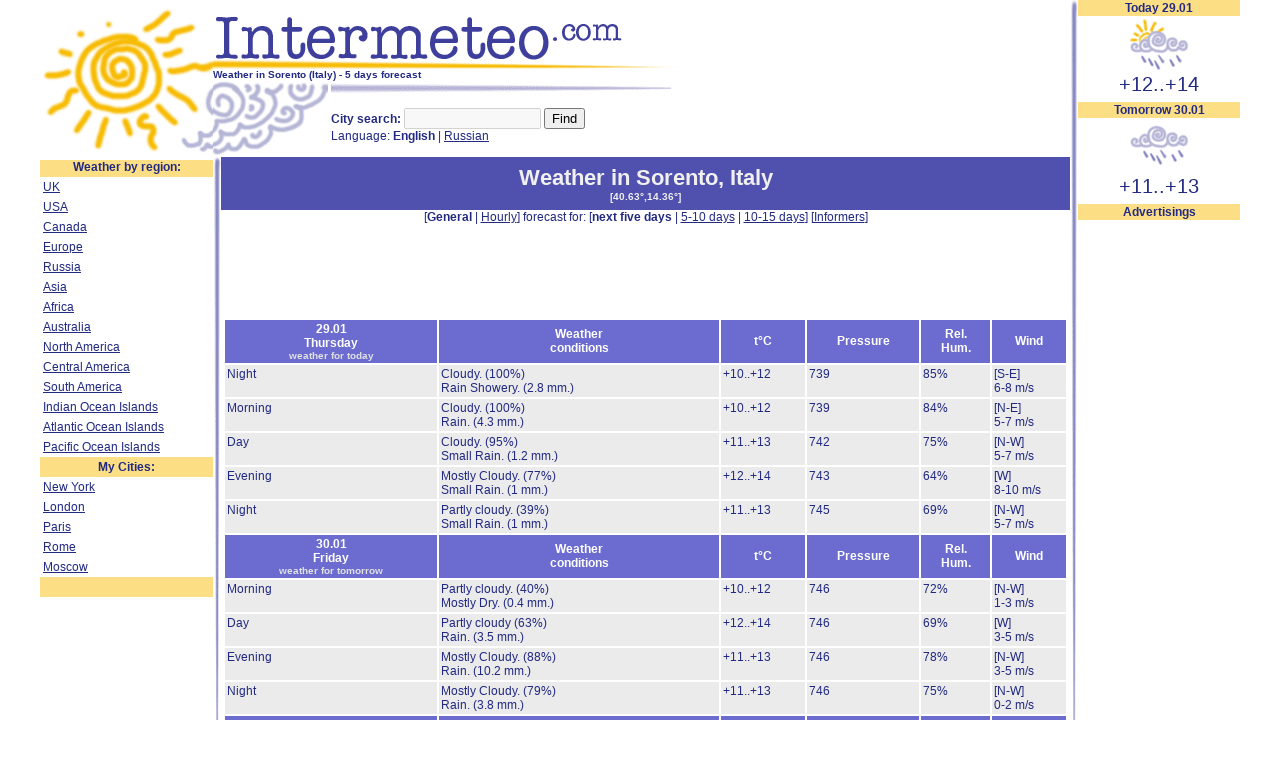

--- FILE ---
content_type: text/html; charset=UTF-8
request_url: http://www.intermeteo.com/europe/italy/sorento/
body_size: 3720
content:
<html>
<head>
	<!-- Global site tag (gtag.js) - Google Analytics -->
	<script async src="https://www.googletagmanager.com/gtag/js?id=UA-140685263-2"></script>
	<script>
	  window.dataLayer = window.dataLayer || [];
	  function gtag(){dataLayer.push(arguments);}
	  gtag('js', new Date());

	  gtag('config', 'UA-140685263-2');
	</script>
	<meta http-equiv="Content-Type" content="text/html;">
	<META HTTP-EQUIV="Content-language" content ="en"> 
	<META NAME="Language" CONTENT="english"> 
	<Title>Weather in Sorento - 5 days forecast</title>
	<meta name="description" content="Weather in Sorento (Italy) 5 days forecast">
	<meta name="keywords" content="weather, wether, weatehr, Sorento, Italy,  temperature, meteo, happy, accuweather, wunderground, English, forecast, report, radar, weather com, today, tomorrow, free, now, local">
	<link type="text/css" rel="stylesheet" href="/meteo.css">
	<link rel="icon" href="http://www.intermeteo.ru/favicon.ico" type="image/x-icon"> 
	<link rel="shortcut icon" href="http://www.intermeteo.ru/favicon.ico" type="image/x-icon"> 
	<script async src="https://pagead2.googlesyndication.com/pagead/js/adsbygoogle.js"></script>
	<script>
		 (adsbygoogle = window.adsbygoogle || []).push({
			  google_ad_client: "ca-pub-7932401053287111",
			  enable_page_level_ads: true
		 });
	</script>
</head>
<body>
<table cellpadding=0 cellspacing=0 border=0 class="mtab" align="center">
<tr valign=top><td colspan=3 align=left width=100%>
<table width=100% cellpadding=0 cellspacing=0 border=0 height=150>
<tr valign=top>
<td rowspan=2 width=173><a href="http://www.intermeteo.com/" target="_top" title="Weather"><img src="/i/sun.gif" width=173 height=157 border=0 alt="Weather"></a></td>
<td colspan=2 width=99% align=left><a href="http://www.intermeteo.com/" target="_top" title="Weather forecasts"><img src="/i/weather-logo.gif" width=469 height=69 border=0 alt="Intermeteo - Weather forecasts for major cities of the World"></a><br><h1 class=wh1>Weather in Sorento (Italy) - 5 days forecast</h1><script type="text/javascript">
window.google_analytics_uacct = "UA-2583421-4";
</script>
</td>
</tr>
<tr valign=top>
<td width=115><img src="/i/cl.gif" width=115 height=74></td>
<td width=99%><img src="/i/ln.gif" width=341 height=13><br><br><b>City search:</b> <input type=text size=15 disabled>&nbsp;<input type=submit value="Find" onclick="alert('not realised yet...');"><br>Language: <b>English</b> | <a href="http://www.nepogoda.ru/europe/italy/sorento/">Russian</a></td>
</tr>
</table>
</td><td rowspan=2 width=8><img src="/i/lv.gif" width=8 height=782></td>
<td rowspan=2 width=188><table class=wi_1 width=100%><tr><th>Today  29.01</th></tr>
<tr><td align=center id=npgi><a href="http://www.intermeteo.com/" target="_top"><img src="http://inf.intermeteo.com/i/wh/cl1_1.gif" width=65 height=57 border=0></a></td></tr>
<tr><td align=center id=itemp><a href="http://www.intermeteo.com/" target="_top">+12..+14</a></td></tr>
</table><table class=wi_2 width=100%><tr><th>Tomorrow 30.01</th></tr>
<tr><td align=center id=npgi><a href="http://www.intermeteo.com/" target="_top"><img src="http://inf.intermeteo.com/i/wh/cl2_1.gif" width=65 height=57 border=0></a></td></tr>
<tr><td align=center id=itemp><a href="http://www.intermeteo.com/" target="_top">+11..+13</a></td></tr>
</table><table class=wi_1><tr><th>Advertisings</th></tr>
<tr><td><script async src="//pagead2.googlesyndication.com/pagead/js/adsbygoogle.js"></script>
<ins class="adsbygoogle"
     style="display:inline-block;width:160px;height:600px"
     data-ad-client="ca-pub-7932401053287111"
     data-ad-slot="3812703381"></ins>
<script>
(adsbygoogle = window.adsbygoogle || []).push({});
</script><br>&nbsp;
</td>
</tr>
</table>
<br></td></tr>
<tr valign=top><td width=173><table width=173 class=mn cellspacing=0 cellpadding=3>
<tr><th>Weather by region:</th></tr>
<tr><td><a href="/europe/united_kingdom/" target="_top" title="Weather in UK">UK</a></td></tr>
<tr><td><a href="/north_america/united_states/" target="_top" title="Weather in USA">USA</a></td></tr>
<tr><td><a href="/north_america/canada/" target="_top" title="Weather in Canada">Canada</a></td></tr>
<tr><td><a href="/europe/" target="_top" title="Weather in Europe">Europe</a></td></tr>
<tr><td><a href="/russia/" target="_top" title="Weather in Russia">Russia</a></td></tr>
<tr><td><a href="/asia/" target="_top" title="Weather in Asia">Asia</a></td></tr>
<tr><td><a href="/africa/" target="_top" title="Weather in Africa">Africa</a></td></tr>
<tr><td><a href="/australia_and_oceania/" target="_top" title="Weather in Australia">Australia</td></tr>
<tr><td><a href="/north_america/" target="_top" title="Weather in North America">North America</a></td></tr>
<tr><td><a href="/central_america/" target="_top" title="Weather in Central America">Central America</a></td></tr>
<tr><td><a href="/south_america/" target="_top" title="Weather in South America">South America</a></td></tr>
<tr><td><a href="/indian_ocean_islands/" target="_top">Indian Ocean Islands</a></td></tr>
<tr><td><a href="/atlantic_ocean_islands/" target="_top">Atlantic Ocean Islands</a></td></tr>
<tr><td><a href="/pacific_ocean_islands/" target="_top">Pacific Ocean Islands</a></td></tr>

<tr><th>My Cities:</th></tr>
<tr><td><a href="/north_america/united_states/new_york/" target="_top" >New York</a></td></tr>
<tr><td><a href="/europe/united_kingdom/london/" target="_top" >London</a></td></tr>
<tr><td><a href="/europe/france/paris/" target="_top" >Paris</a></td></tr>
<tr><td><a href="/europe/italy/rome/" target="_top" >Rome</a></td></tr>
<tr><td><a href="/russia/moscow/" target="_top">Moscow</a></td></tr>


<tr><th>&nbsp;</th></tr>
</table><br><center><!--LiveInternet counter--><script type="text/javascript">document.write("<a href='http://www.liveinternet.ru/click' target=_blank><img src='http://counter.yadro.ru/hit?t23.11;r" + escape(document.referrer) + ((typeof(screen)=="undefined")?"":";s"+screen.width+"*"+screen.height+"*"+(screen.colorDepth?screen.colorDepth:screen.pixelDepth)) + ";u" + escape(document.URL) + ";" + Math.random() + "' border=0 width=88 height=15 alt='' title='LiveInternet:'><\/a>")</script><!--/LiveInternet--><script type="text/javascript">

  var _gaq = _gaq || [];
  _gaq.push(['_setAccount', 'UA-2583421-4']);
  _gaq.push(['_trackPageview']);

  (function() {
    var ga = document.createElement('script'); ga.type = 'text/javascript'; ga.async = true;
    ga.src = ('https:' == document.location.protocol ? 'https://ssl' : 'http://www') + '.google-analytics.com/ga.js';
    var s = document.getElementsByTagName('script')[0]; s.parentNode.insertBefore(ga, s);
  })();

</script></center>

</td><td width=8><img src="/i/lv.gif" width=8 height=622></td><td width=100%>
<table class=th1 width=100%><tr><th><a href="/europe/italy/sorento/">Weather in Sorento</a>, <a href="../" title="Weather in Italy">Italy</a><br><span class=ml>[<a href="javascript: oMap(40.63,14.36,15);" title="Show on satellite map">40.63&deg;,14.36&deg;</a>]</span></th></tr></table>
<div class=m1 align=center>[<b>General</b> | <a href="hourly.html">Hourly</a>] forecast for: [<b>next five days</b> | <a href="5day.html">5-10 days</a> | <a href="10day.html">10-15 days</a>] [<a href="informers_en.html" title="Weather forecast for Sorento on your site (free-informers)">Informers</a>]</div>
<div align=center class="topads">
<script async src="https://pagead2.googlesyndication.com/pagead/js/adsbygoogle.js"></script>
<!-- Meteo-top -->
<ins class="adsbygoogle"
     style="display:inline-block;width:728px;height:90px"
     data-ad-client="ca-pub-7932401053287111"
     data-ad-slot="1980514518"></ins>
<script>
     (adsbygoogle = window.adsbygoogle || []).push({});
</script>
</div>
<table width=100% cellspacing=0 cellpadding=4 class=wt>
<tr class=wth><th id=dt>29.01<br>Thursday<br><span class=pt1 style="color: #E0E0E0; font-size:10px;">weather for today</span></th><th id=yt>Weather<br>conditions</th><th id=tt>t&deg;C</th><th id=pt>Pressure</th><th id=ht>Rel.<br>Hum.</th><th id=wt>&nbsp;Wind&nbsp;</th></tr>
<tr valign=top><td width=80>Night</td><td><span title='100%'>Cloudy. <span class=wdt>(100%)</span></span><br><span title='2.8 mm'>Rain Showery. <span class=wdt>(2.8 mm.)</span></span> </td><td width=80>+10..+12</td><td>739</td><td>85%</td><td width=70>[S-E]<br>6-8 m/s</td></tr>
<tr valign=top><td width=80>Morning</td><td><span title='100%'>Cloudy. <span class=wdt>(100%)</span></span><br><span title='4.3 mm'>Rain. <span class=wdt>(4.3 mm.)</span></span> </td><td width=80>+10..+12</td><td>739</td><td>84%</td><td width=70>[N-E]<br>5-7 m/s</td></tr>
<tr valign=top><td width=80>Day</td><td><span title='95%'>Cloudy. <span class=wdt>(95%)</span></span><br><span title='1.2 mm'>Small Rain. <span class=wdt>(1.2 mm.)</span></span> </td><td width=80>+11..+13</td><td>742</td><td>75%</td><td width=70>[N-W]<br>5-7 m/s</td></tr>
<tr valign=top><td width=80>Evening</td><td><span title='77%'>Mostly Cloudy. <span class=wdt>(77%)</span></span><br><span title='1 mm'>Small Rain. <span class=wdt>(1 mm.)</span></span> </td><td width=80>+12..+14</td><td>743</td><td>64%</td><td width=70>[W]<br>8-10 m/s</td></tr>
<tr valign=top><td width=80>Night</td><td><span title='39%'>Partly cloudy. <span class=wdt>(39%)</span></span><br><span title='1 mm'>Small Rain. <span class=wdt>(1 mm.)</span></span> </td><td width=80>+11..+13</td><td>745</td><td>69%</td><td width=70>[N-W]<br>5-7 m/s</td></tr>
<tr class=wth><th id=dt>30.01<br>Friday<br><span class=pt1 style="color: #E0E0E0; font-size:10px;">weather for tomorrow</span></th><th id=yt>Weather<br>conditions</th><th id=tt>t&deg;C</th><th id=pt>Pressure</th><th id=ht>Rel.<br>Hum.</th><th id=wt>&nbsp;Wind&nbsp;</th></tr>
<tr valign=top><td width=80>Morning</td><td><span title='40%'>Partly cloudy. <span class=wdt>(40%)</span></span><br><span title='0.4 mm'>Mostly Dry. <span class=wdt>(0.4 mm.)</span></span> </td><td width=80>+10..+12</td><td>746</td><td>72%</td><td width=70>[N-W]<br>1-3 m/s</td></tr>
<tr valign=top><td width=80>Day</td><td><span title='63%'>Partly cloudy <span class=wdt>(63%)</span></span><br><span title='3.5 mm'>Rain. <span class=wdt>(3.5 mm.)</span></span> </td><td width=80>+12..+14</td><td>746</td><td>69%</td><td width=70>[W]<br>3-5 m/s</td></tr>
<tr valign=top><td width=80>Evening</td><td><span title='88%'>Mostly Cloudy. <span class=wdt>(88%)</span></span><br><span title='10.2 mm'>Rain. <span class=wdt>(10.2 mm.)</span></span> </td><td width=80>+11..+13</td><td>746</td><td>78%</td><td width=70>[N-W]<br>3-5 m/s</td></tr>
<tr valign=top><td width=80>Night</td><td><span title='79%'>Mostly Cloudy. <span class=wdt>(79%)</span></span><br><span title='3.8 mm'>Rain. <span class=wdt>(3.8 mm.)</span></span> </td><td width=80>+11..+13</td><td>746</td><td>75%</td><td width=70>[N-W]<br>0-2 m/s</td></tr>
<tr class=wth><th id=dt>31.01<br>Saturday</th><th id=yt>Weather<br>conditions</th><th id=tt>t&deg;C</th><th id=pt>Pressure</th><th id=ht>Rel.<br>Hum.</th><th id=wt>&nbsp;Wind&nbsp;</th></tr>
<tr valign=top><td width=80>Morning</td><td><span title='41%'>Partly cloudy <span class=wdt>(41%)</span></span><br><span title='1 mm'>Small Rain. <span class=wdt>(1 mm.)</span></span> </td><td width=80>+11..+13</td><td>746</td><td>72%</td><td width=70>[W]<br>1-3 m/s</td></tr>
<tr valign=top><td width=80>Day</td><td><span title='69%'>Partly cloudy <span class=wdt>(69%)</span></span><br><span title='2 mm'>Small Rain. <span class=wdt>(2 mm.)</span></span> </td><td width=80>+12..+14</td><td>745</td><td>70%</td><td width=70>[S-E]<br>3-5 m/s</td></tr>
<tr valign=top><td width=80>Evening</td><td><span title='100%'>Cloudy. <span class=wdt>(100%)</span></span><br><span title='0.4 mm'>Mostly Dry. <span class=wdt>(0.4 mm.)</span></span> </td><td width=80>+12..+14</td><td>744</td><td>67%</td><td width=70>[N-E]<br>3-5 m/s</td></tr>
<tr valign=top><td width=80>Night</td><td><span title='76%'>Mostly Cloudy. <span class=wdt>(76%)</span></span><br><span title='0 mm'>No Precipitation.</span> </td><td width=80>+11..+13</td><td>744</td><td>70%</td><td width=70>[N-E]<br>6-8 m/s</td></tr>
<tr class=wth><th id=dt>01.02<br>Sunday</th><th id=yt>Weather<br>conditions</th><th id=tt>t&deg;C</th><th id=pt>Pressure</th><th id=ht>Rel.<br>Hum.</th><th id=wt>&nbsp;Wind&nbsp;</th></tr>
<tr valign=top><td width=80>Morning</td><td><span title='31%'>Mostly clear/sunny. <span class=wdt>(31%)</span></span><br><span title='0 mm'>No Precipitation.</span> </td><td width=80>+10..+12</td><td>747</td><td>68%</td><td width=70>[N]<br>4-6 m/s</td></tr>
<tr valign=top><td width=80>Day</td><td><span title='53%'>Partly cloudy <span class=wdt>(53%)</span></span><br><span title='0 mm'>No Precipitation.</span> </td><td width=80>+12..+14</td><td>749</td><td>55%</td><td width=70>[N]<br>3-5 m/s</td></tr>
<tr valign=top><td width=80>Evening</td><td><span title='24%'>Partly cloudy. <span class=wdt>(24%)</span></span><br><span title='0.2 mm'>Mostly Dry. <span class=wdt>(0.2 mm.)</span></span> </td><td width=80>+11..+13</td><td>750</td><td>62%</td><td width=70>[N]<br>1-3 m/s</td></tr>
<tr valign=top><td width=80>Night</td><td><span title='32%'>Mostly clear/sunny. <span class=wdt>(32%)</span></span><br><span title='0 mm'>No Precipitation.</span> </td><td width=80>+10..+12</td><td>751</td><td>66%</td><td width=70>[N-E]<br>0-2 m/s</td></tr>
<tr class=wth><th id=dt>02.02<br>Monday</th><th id=yt>Weather<br>conditions</th><th id=tt>t&deg;C</th><th id=pt>Pressure</th><th id=ht>Rel.<br>Hum.</th><th id=wt>&nbsp;Wind&nbsp;</th></tr>
<tr valign=top><td width=80>Morning</td><td><span title='38%'>Mostly clear/sunny. <span class=wdt>(38%)</span></span><br><span title='0 mm'>No Precipitation.</span> </td><td width=80>+9..+11</td><td>752</td><td>69%</td><td width=70>[E]<br>1-3 m/s</td></tr>
<tr valign=top><td width=80>Day</td><td><span title='31%'>Mostly clear/sunny. <span class=wdt>(31%)</span></span><br><span title='0 mm'>No Precipitation.</span> </td><td width=80>+11..+13</td><td>753</td><td>63%</td><td width=70>[S]<br>2-4 m/s</td></tr>
<tr valign=top><td width=80>Evening</td><td><span title='83%'>Mostly Cloudy. <span class=wdt>(83%)</span></span><br><span title='0 mm'>No Precipitation.</span> </td><td width=80>+12..+14</td><td>754</td><td>67%</td><td width=70>[S-E]<br>3-5 m/s</td></tr>
<tr valign=top><td width=80>Night</td><td><span title='98%'>Cloudy. <span class=wdt>(98%)</span></span><br><span title='0 mm'>No Precipitation.</span> </td><td width=80>+12..+14</td><td>754</td><td>74%</td><td width=70>[S-E]<br>5-7 m/s</td></tr>

</table>
<table width=100% cellspacing=0 cellpadding=4>
<tr><td width=50% align=left>&nbsp;</td><td width=50% align=right><a class=m1 href="5day.html">Forecast for 5-10 days >></a></td></tr>
</table>
<h5 align=center class=wh12><a href="informers_en.html">Free Weather informers for web-masters >></a></h5>
<br><font color="#F0F0F0">[13176]</font>
</td></tr>
<tr><td colspan=5 width=968><img src="/i/lh.gif" width=908 height=8 vspace=2></td></tr>
<tr><td colspan=5 width=968 align=center><a href="/about/">About...</a> | Advertise</td></tr>
</table>
<script>
    var NW=0;
    function oMap(lat,lon,zoom)
    {
	if (NW && !NW.closed) NW.close();
	NW = window.open( "http://www.intermeteo.com/map.php?lat="+lat+"&lon="+lon+"&z=13", "_blank",  "menubar=no, scrollbars=yes, status=yes, resizable=yes, location=no, width=540, height=440");

    }
</script>
</body>
</html>

--- FILE ---
content_type: text/html; charset=utf-8
request_url: https://www.google.com/recaptcha/api2/aframe
body_size: 245
content:
<!DOCTYPE HTML><html><head><meta http-equiv="content-type" content="text/html; charset=UTF-8"></head><body><script nonce="dBL869dAtGyBwAmoST8sew">/** Anti-fraud and anti-abuse applications only. See google.com/recaptcha */ try{var clients={'sodar':'https://pagead2.googlesyndication.com/pagead/sodar?'};window.addEventListener("message",function(a){try{if(a.source===window.parent){var b=JSON.parse(a.data);var c=clients[b['id']];if(c){var d=document.createElement('img');d.src=c+b['params']+'&rc='+(localStorage.getItem("rc::a")?sessionStorage.getItem("rc::b"):"");window.document.body.appendChild(d);sessionStorage.setItem("rc::e",parseInt(sessionStorage.getItem("rc::e")||0)+1);localStorage.setItem("rc::h",'1769647176318');}}}catch(b){}});window.parent.postMessage("_grecaptcha_ready", "*");}catch(b){}</script></body></html>